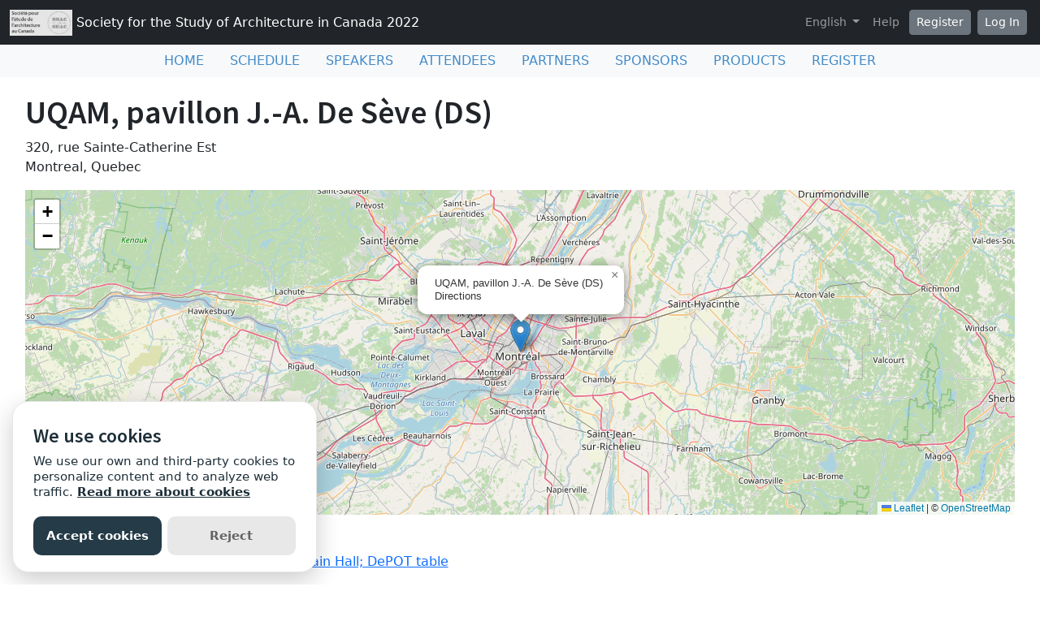

--- FILE ---
content_type: text/html; charset=utf-8
request_url: https://sites.grenadine.uqam.ca/sites/patrimoine/en/society-for-the-study-of-architecture-2022/venues/11/rooms/294
body_size: 9320
content:
<!DOCTYPE html>
<html lang="en">
  <head>
    <meta charset="utf-8">
<meta name="viewport" content="width=device-width, initial-scale=1.0">
<link rel="shortcut icon" type="image/ico" href="/sites/favicon.ico" />

<meta name="description" content="">
  <meta property="og:image" content="https://cust-images.grenadine.co/imgproxy/fit/375/375/sm/1/aHR0cHM6Ly9zMy5hbWF6b25hd3MuY29tL3B1YmxpYy5ncmVuYWRpbmUuY28vZ2xvYmFsLzQ0My83Mi81MTBmMTljNDQxNjVhZTAzM2JmOGE2ZDBmMWE2OGUzYy5wbmc=.png"/>
<meta name="grenadine-event-type" content="sites"/>
<meta name="csrf-param" content="authenticity_token" />
<meta name="csrf-token" content="jwS_Vx7U2a6_DCyFI5dQwTUWhjux38YHYJxvQ2ODuUqaH8Vji6C9i9d6yOrR4OhtIL7sH11w6tOFHOdUFaI9NQ" />

    <link rel="stylesheet" href="https://unpkg.com/leaflet@1.9.3/dist/leaflet.css"
    integrity="sha256-kLaT2GOSpHechhsozzB+flnD+zUyjE2LlfWPgU04xyI="
    crossorigin=""/>

<link rel="canonical" href="https://sites.grenadine.uqam.ca/sites/patrimoine/en/society-for-the-study-of-architecture-2022/venues/11/rooms/294">
<link rel="image_src" href="https://cust-images.grenadine.co/imgproxy/fit/375/375/sm/1/aHR0cHM6Ly9zMy5hbWF6b25hd3MuY29tL3B1YmxpYy5ncmVuYWRpbmUuY28vZ2xvYmFsLzQ0My83Mi81MTBmMTljNDQxNjVhZTAzM2JmOGE2ZDBmMWE2OGUzYy5wbmc=.png"/>

<!-- javascript files -->
  <script src="https://cdnjs.cloudflare.com/ajax/libs/jquery/1.11.0/jquery.js"></script>
  <script src="https://cdnjs.cloudflare.com/ajax/libs/jqueryui/1.11.0/jquery-ui.min.js"></script>
<script src="https://cdnjs.cloudflare.com/ajax/libs/select2/3.5.4/select2.min.js"></script>
<script src="https://cdnjs.cloudflare.com/ajax/libs/popper.js/2.11.5/umd/popper.min.js"></script>
<script src="https://cdnjs.cloudflare.com/ajax/libs/bootstrap/5.2.0/js/bootstrap.bundle.min.js"></script>
<script src="https://cdnjs.cloudflare.com/ajax/libs/moment.js/2.29.1/moment-with-locales.min.js"></script>
<script src="https://cdnjs.cloudflare.com/ajax/libs/moment-timezone/0.5.32/moment-timezone-with-data-10-year-range.js"></script>
<script src="https://cdn.jsdelivr.net/npm/underscore@1.13.4/underscore-umd-min.js"></script>
<script src="https://cdnjs.cloudflare.com/ajax/libs/video.js/7.9.5/video.min.js"></script>
<script src="https://cdnjs.cloudflare.com/ajax/libs/videojs-contrib-hls/5.15.0/videojs-contrib-hls.min.js"></script>
<script src="https://cdnjs.cloudflare.com/ajax/libs/videojs-youtube/2.6.1/Youtube.min.js"></script>
<script src="https://cdn.jsdelivr.net/npm/js-cookie@2/src/js.cookie.min.js"></script>
<script src="https://cdnjs.cloudflare.com/ajax/libs/mark.js/8.11.1/jquery.mark.min.js"></script>
<script src="https://cdnjs.cloudflare.com/ajax/libs/sticky-kit/1.1.3/sticky-kit.min.js"></script>
<script src="https://cdnjs.cloudflare.com/ajax/libs/jquery.countdown/2.2.0/jquery.countdown.min.js"></script>
<script src="https://cdnjs.cloudflare.com/ajax/libs/corejs-typeahead/1.3.1/typeahead.bundle.min.js"></script>
<script src="https://static.grenadine.co/fontawesome5/js/all.min.js" data-cfasync="false"></script>
<script src="https://cdnjs.cloudflare.com/ajax/libs/backbone.js/1.4.1/backbone-min.js"></script>
<script src="https://cdnjs.cloudflare.com/ajax/libs/backbone.marionette/1.7.4/backbone.marionette.min.js"></script>
<script src="https://cdnjs.cloudflare.com/ajax/libs/backbone-forms/0.14.1/backbone-forms.min.js"></script>
<script src="https://cdnjs.cloudflare.com/ajax/libs/backbone-forms/0.14.1/editors/list.min.js"></script>

<script src="https://prodstatic.grenadine.co/sites/assets/application-be92048352c03e3a348ce25e0e1db7fd5cfca72e5f57d12b15d4b8eba013e6c3.js"></script>

  <script type='text/javascript'>
    //<![CDATA[
    window._auth_token_name = "#{request_forgery_protection_token}";
    window._auth_token = "#{form_authenticity_token}";
    //]]>
  </script>

<script type='text/javascript'>
  jQuery(document).ready(function() {
    moment.locale("en");
  });
</script>


<script src="https://static.grenadine.co/js/v1310uppy-20230511.min.js"></script>
<link href="https://static.grenadine.co/css/v1310uppy-20230511.min.css" rel="stylesheet"> 
      <script src="//maps.google.com/maps/api/js?v=3.25&sensor=false&libraries=geometry&key=AIzaSyATH7Iogt7kEs26Kt9cB_y4VfZ50sEIwz8"></script>
  <script src="https://unpkg.com/leaflet@1.9.3/dist/leaflet.js"
      integrity="sha256-WBkoXOwTeyKclOHuWtc+i2uENFpDZ9YPdf5Hf+D7ewM="
      crossorigin=""></script>


<!-- stylesheets and other CSS -->
<link href="https://cdnjs.cloudflare.com/ajax/libs/select2/3.5.4/select2.min.css" rel="stylesheet"></link>
<link href="https://cdnjs.cloudflare.com/ajax/libs/select2-bootstrap-css/1.4.6/select2-bootstrap.min.css" rel="stylesheet"></link>
<link href="https://cdnjs.cloudflare.com/ajax/libs/bootstrap/5.2.0/css/bootstrap.min.css" rel="stylesheet"></link>
<link href="https://cdnjs.cloudflare.com/ajax/libs/video.js/7.9.5/video-js.min.css" rel="stylesheet"></link>
<link href='https://fonts.googleapis.com/css?family=Source+Sans+Pro:400,600,900' rel='stylesheet' type='text/css'>
<link rel="stylesheet" href="https://prodstatic.grenadine.co/sites/assets/application-7abb68f66fa3055b80ef00cc7fa9dd4e01abf579ac345711ee721cc173c956ba.css" media="all" />


  <style id="badgebook-css" type="text/css">
    #badgebook-nav-item, #badge-nav-item, #person-badgebook, #person-badge {
      display: none;
    }
  </style>
  <style id="participation-points-css" type="text/css">
    .participation-points-badge {
      display: none;
    }
  </style>

<title>UQAM, pavillon J.-A. De Sève (DS) | Venues | Society for the Study of Architecture in Canada 2022</title>

        <script src="https://cdn.jsdelivr.net/gh/manucaralmo/GlowCookies@3.1.7/src/glowCookies.min.js"></script>
  <script>
    glowCookies.start('en', { 
      style: 1,
      analytics: 'G-6TKJ9WVS3W',
      policyLink: 'https://grenadine.co/cookie-policy/',
      hideAfterClick: true
    });
  </script>

    
    
    <script src="https://prodstatic.grenadine.co/sites/vite/assets/application-DBfCPIOZ.js" crossorigin="anonymous" type="module"></script>
    <!--
      If using a TypeScript entrypoint file:
        vite_typescript_tag 'application'

      If using a .jsx or .tsx entrypoint, add the extension:
        vite_javascript_tag 'application.jsx'

      Visit the guide for more information: https://vite-ruby.netlify.app/guide/rails
    -->

  </head>
  <body lang="en" data-spy="scroll" data-target=".sidebar-nav" class="body_patrimoine-society-for-the-study-of-architecture-2022 uqam-ca">
    <a href="#main-screen-container" class="skip-to-main-content fw-bold text-decoration-none">Skip to main page content</a>
      <nav class="navbar navbar-expand-lg navbar-dark bg-dark sticky-lg-top" id="general-nav" style="z-index: 1002;">
  <div class="container-fluid flex-column flex-lg-row align-items-start align-items-lg-center">
    <a class="navbar-brand fs-6 text-truncate mw-100" href="/sites/patrimoine/en/society-for-the-study-of-architecture-2022/" id="event-logo-href">
        <img src="https://cust-images.grenadine.co/imgproxy/fit/256/256/sm/1/aHR0cHM6Ly9zMy5hbWF6b25hd3MuY29tL3B1YmxpYy5ncmVuYWRpbmUuY28vZ2xvYmFsLzQ0My83Mi81MTBmMTljNDQxNjVhZTAzM2JmOGE2ZDBmMWE2OGUzYy5wbmc=.png" alt="event logo" />
      Society for the Study of Architecture in Canada 2022
    </a>
    <div id='organizer-edit-button-wrapper'></div>
    <button class="navbar-toggler my-1" type="button" data-bs-toggle="collapse" data-bs-target="#general-nav-collapse-toggler" aria-controls="general-nav-collapse-toggler" aria-expanded="false" aria-label="Toggle navigation">
      <span class="navbar-toggler-icon"></span>
    </button>
    <div class="collapse navbar-collapse justify-content-lg-end" id="general-nav-collapse-toggler">
      <ul class="navbar-nav nonpublic-menu-items-area nav nav-pills d-flex flex-column flex-lg-row flex-lg-wrap align-items-start">
      </ul>
      <div class="navbar-nav align-items-lg-center">
          <li class="nav-item" id="cart-status-container"
    data-render="false"
    data-cross-domain="false">
</li>

          <div class="btn-group">
            <a class="nav-link dropdown-toggle" href="#" id="dropdown-lang-selector" role="button" data-bs-toggle="dropdown" aria-expanded="false">
              English
            </a>
            <ul class="dropdown-menu" aria-labelledby="dropdown-lang-selector">
                <li class='dropdown-language-en'>
                  <a class='dropdown-item' href="/sites/patrimoine/en/society-for-the-study-of-architecture-2022/venues/11/rooms/294">
                    English
                  </a>
                </li>
                <li class='dropdown-language-fr'>
                  <a class='dropdown-item' href="/sites/patrimoine/fr/society-for-the-study-of-architecture-2022/venues/11/rooms/294">
                    French
                  </a>
                </li>
            </ul>
          </div>
          <a class="nav-link me-1" href="/sites/patrimoine/en/society-for-the-study-of-architecture-2022/help" target="_help">Help</a>
          <div id='register-place'></div>
        <div id='login-place'></div>
      </div>
    </div>
  </div>
</nav>

      <div id="sites-user-menu">
  <nav class="navbar navbar-expand-lg navbar-default bg-light" id="grenadine-sites-menu" style="z-index: 1000;">
    <div class="container-fluid">
      <button class="navbar-toggler my-2" type="button" data-bs-toggle="collapse" data-bs-target="#collapse-submenu" aria-controls="conference-nav-collapse" aria-expanded="false" aria-label="Toggle navigation">
        <span class="navbar-toggler-icon"></span>
      </button>
      <div class="collapse navbar-collapse justify-content-center align-content-center" id="collapse-submenu">
        <ul class="nav nav-pills d-flex flex-column flex-lg-row flex-wrap justify-content-center" id="sites-sub-menu">
                <li class=" PUB">
                  <a class="nav-link" href="https://sites.grenadine.uqam.ca/sites/patrimoine/en/society-for-the-study-of-architecture-2022/home" >
                    <span class="100-menu-home">Home</span>
                  </a>
                </li>
                <li class=" PUB">
                  <a class="nav-link" href="https://sites.grenadine.uqam.ca/sites/patrimoine/en/society-for-the-study-of-architecture-2022/schedule" >
                    <span class="100-menu-schedule">Schedule</span>
                  </a>
                </li>
                <li class=" PUB">
                  <a class="nav-link" href="https://sites.grenadine.uqam.ca/sites/patrimoine/en/society-for-the-study-of-architecture-2022/participants" >
                    <span class="100-menu-speakers">Speakers</span>
                  </a>
                </li>
                <li class=" PUB">
                  <a class="nav-link" href="https://sites.grenadine.uqam.ca/sites/patrimoine/en/society-for-the-study-of-architecture-2022/attendees" >
                    <span class="100-menu-attendees">Attendees</span>
                  </a>
                </li>
                <li class=" PUB">
                  <a class="nav-link" href="https://sites.grenadine.uqam.ca/sites/patrimoine/en/society-for-the-study-of-architecture-2022/partners" >
                    <span class="100-menu-partners">Partners</span>
                  </a>
                </li>
                <li class=" PUB">
                  <a class="nav-link" href="https://sites.grenadine.uqam.ca/sites/patrimoine/en/society-for-the-study-of-architecture-2022/sponsors" >
                    <span class="100-menu-sponsors">Sponsors</span>
                  </a>
                </li>
                <li class=" PUB">
                  <a class="nav-link" href="https://sites.grenadine.uqam.ca/sites/patrimoine/en/society-for-the-study-of-architecture-2022/products" >
                    <span class="product-menu-button">Products</span>
                  </a>
                </li>
                <li class=" PUB">
                  <a class="nav-link" href="https://sites.grenadine.uqam.ca/sites/patrimoine/en/society-for-the-study-of-architecture-2022/register" >
                    <span class="register-menu-button">Register</span>
                  </a>
                </li>
        </ul>
      </div>
    </div>
  </nav>
</div>

      <div class="voffset20"></div>
    <div id="main-screen-container" class="container-fluid ">
      <div id="error-messages-container" data-spy="affix" data-offset-top="120">
        <div class="row">
          <div class="col-md-12">
              <!--  esi-code-was-here -->
              
          </div>
        </div>
      </div>

        
  <div class="row">
  	<div class="col-md-12">
  		<h1>UQAM, pavillon J.-A. De Sève (DS)</h1>
  	</div>
  </div>
    
    <div class="row">
  		<div class="col-md-12">
  			<p>
  				320, rue Sainte-Catherine Est<br />
  				
  				
  				Montreal, Quebec
  			</p>
  		</div>
  	</div>
      



  <div class="row">
    <div class="col-md-12">
        <div id="map" class='rectangular-map' style='width: 100%; height: 400px;'></div>
    </div>
  </div>

  <script>
    $(document).ready(function(){
      var venue_locations = [{"lat":"45.512872","lng":"-73.5610679","infowindow":"UQAM, pavillon J.-A. De Sève (DS)<br/><a onClick=\"window.location.assign('http://maps.google.com/maps/dir//45.512872,-73.5610679/@45.512872,-73.5610679,17z');\">Directions</a>"}]

      let map = L.map('map').setView(venue_locations.length > 0 ? [venue_locations[0]['lat'], venue_locations[0]['lng']] : [49.2753903, -123.1127661], 3);
      let markers = [];

      map.setZoom(9);
      _.each(venue_locations, function(vl) {
        markers.push(L.marker([vl['lat'], vl['lng']]).addTo(map))
      });

      _.each(markers, function(m, i) {
        m.bindPopup(`${venue_locations[i]['infowindow']}`).openPopup();
      });

      L.tileLayer('https://tile.openstreetmap.org/{z}/{x}/{y}.png', {
        maxZoom: 19,
        attribution: '&copy; <a href="http://www.openstreetmap.org/copyright">OpenStreetMap</a>'
      }).addTo(map);
    });
  </script>

      <div id="map" class="w-100" style="min-height: 10%;"></div>
    <div class="row">
      <div class="col-md-12">
        <h2>Locations (73)</h2>
      </div>
    </div>
    <div class="row">
        <div class="col-md-3 boffset15">
          <a href="/sites/patrimoine/en/society-for-the-study-of-architecture-2022/venues/11/rooms/307"></a>
        </div>
        <div class="col-md-3 boffset15">
          <a href="/sites/patrimoine/en/society-for-the-study-of-architecture-2022/venues/11/rooms/720/DS+Main+Hall%3B+DePOT+table">DS Main Hall; DePOT table</a>
        </div>
        <div class="col-md-3 boffset15">
          <a href="/sites/patrimoine/en/society-for-the-study-of-architecture-2022/venues/11/rooms/327"></a>
        </div>
        <div class="col-md-3 boffset15">
          <a href="/sites/patrimoine/en/society-for-the-study-of-architecture-2022/venues/11/rooms/635"></a>
        </div>
        <div class="col-md-3 boffset15">
          <a href="/sites/patrimoine/en/society-for-the-study-of-architecture-2022/venues/11/rooms/386"></a>
        </div>
        <div class="col-md-3 boffset15">
          <a href="/sites/patrimoine/en/society-for-the-study-of-architecture-2022/venues/11/rooms/371"></a>
        </div>
        <div class="col-md-3 boffset15">
          <a href="/sites/patrimoine/en/society-for-the-study-of-architecture-2022/venues/11/rooms/467"></a>
        </div>
        <div class="col-md-3 boffset15">
          <a href="/sites/patrimoine/en/society-for-the-study-of-architecture-2022/venues/11/rooms/395"></a>
        </div>
        <div class="col-md-3 boffset15">
          <a href="/sites/patrimoine/en/society-for-the-study-of-architecture-2022/venues/11/rooms/359"></a>
        </div>
        <div class="col-md-3 boffset15">
          <a href="/sites/patrimoine/en/society-for-the-study-of-architecture-2022/venues/11/rooms/732/DS-1420">DS-1420</a>
        </div>
        <div class="col-md-3 boffset15">
          <a href="/sites/patrimoine/en/society-for-the-study-of-architecture-2022/venues/11/rooms/455"></a>
        </div>
        <div class="col-md-3 boffset15">
          <a href="/sites/patrimoine/en/society-for-the-study-of-architecture-2022/venues/11/rooms/549"></a>
        </div>
        <div class="col-md-3 boffset15">
          <a href="/sites/patrimoine/en/society-for-the-study-of-architecture-2022/venues/11/rooms/551"></a>
        </div>
        <div class="col-md-3 boffset15">
          <a href="/sites/patrimoine/en/society-for-the-study-of-architecture-2022/venues/11/rooms/599"></a>
        </div>
        <div class="col-md-3 boffset15">
          <a href="/sites/patrimoine/en/society-for-the-study-of-architecture-2022/venues/11/rooms/623"></a>
        </div>
        <div class="col-md-3 boffset15">
          <a href="/sites/patrimoine/en/society-for-the-study-of-architecture-2022/venues/11/rooms/735/DS-1580">DS-1580</a>
        </div>
        <div class="col-md-3 boffset15">
          <a href="/sites/patrimoine/en/society-for-the-study-of-architecture-2022/venues/11/rooms/264"></a>
        </div>
        <div class="col-md-3 boffset15">
          <a href="/sites/patrimoine/en/society-for-the-study-of-architecture-2022/venues/11/rooms/294"></a>
        </div>
        <div class="col-md-3 boffset15">
          <a href="/sites/patrimoine/en/society-for-the-study-of-architecture-2022/venues/11/rooms/611"></a>
        </div>
        <div class="col-md-3 boffset15">
          <a href="/sites/patrimoine/en/society-for-the-study-of-architecture-2022/venues/11/rooms/305"></a>
        </div>
        <div class="col-md-3 boffset15">
          <a href="/sites/patrimoine/en/society-for-the-study-of-architecture-2022/venues/11/rooms/318"></a>
        </div>
        <div class="col-md-3 boffset15">
          <a href="/sites/patrimoine/en/society-for-the-study-of-architecture-2022/venues/11/rooms/736/DS-3375">DS-3375</a>
        </div>
        <div class="col-md-3 boffset15">
          <a href="/sites/patrimoine/en/society-for-the-study-of-architecture-2022/venues/11/rooms/329"></a>
        </div>
        <div class="col-md-3 boffset15">
          <a href="/sites/patrimoine/en/society-for-the-study-of-architecture-2022/venues/11/rooms/739/DS-4375">DS-4375</a>
        </div>
        <div class="col-md-3 boffset15">
          <a href="/sites/patrimoine/en/society-for-the-study-of-architecture-2022/venues/11/rooms/453"></a>
        </div>
        <div class="col-md-3 boffset15">
          <a href="/sites/patrimoine/en/society-for-the-study-of-architecture-2022/venues/11/rooms/429"></a>
        </div>
        <div class="col-md-3 boffset15">
          <a href="/sites/patrimoine/en/society-for-the-study-of-architecture-2022/venues/11/rooms/434"></a>
        </div>
        <div class="col-md-3 boffset15">
          <a href="/sites/patrimoine/en/society-for-the-study-of-architecture-2022/venues/11/rooms/274"></a>
        </div>
        <div class="col-md-3 boffset15">
          <a href="/sites/patrimoine/en/society-for-the-study-of-architecture-2022/venues/11/rooms/417"></a>
        </div>
        <div class="col-md-3 boffset15">
          <a href="/sites/patrimoine/en/society-for-the-study-of-architecture-2022/venues/11/rooms/446"></a>
        </div>
        <div class="col-md-3 boffset15">
          <a href="/sites/patrimoine/en/society-for-the-study-of-architecture-2022/venues/11/rooms/381"></a>
        </div>
        <div class="col-md-3 boffset15">
          <a href="/sites/patrimoine/en/society-for-the-study-of-architecture-2022/venues/11/rooms/120/DS+Registration+table+%28meeting+point%29">DS Registration table (meeting point)</a> (2 Items)
        </div>
        <div class="col-md-3 boffset15">
          <a href="/sites/patrimoine/en/society-for-the-study-of-architecture-2022/venues/11/rooms/11/DS-M320">DS-M320</a>
        </div>
        <div class="col-md-3 boffset15">
          <a href="/sites/patrimoine/en/society-for-the-study-of-architecture-2022/venues/11/rooms/169/DS-2505">DS-2505</a>
        </div>
        <div class="col-md-3 boffset15">
          <a href="/sites/patrimoine/en/society-for-the-study-of-architecture-2022/venues/11/rooms/660"></a>
        </div>
        <div class="col-md-3 boffset15">
          <a href="/sites/patrimoine/en/society-for-the-study-of-architecture-2022/venues/11/rooms/126/DS-R520">DS-R520</a> (19 Items)
        </div>
        <div class="col-md-3 boffset15">
          <a href="/sites/patrimoine/en/society-for-the-study-of-architecture-2022/venues/11/rooms/124/DS-2518">DS-2518</a>
        </div>
        <div class="col-md-3 boffset15">
          <a href="/sites/patrimoine/en/society-for-the-study-of-architecture-2022/venues/11/rooms/114/DS-1570">DS-1570</a>
        </div>
        <div class="col-md-3 boffset15">
          <a href="/sites/patrimoine/en/society-for-the-study-of-architecture-2022/venues/11/rooms/113/DS-1520">DS-1520</a>
        </div>
        <div class="col-md-3 boffset15">
          <a href="/sites/patrimoine/en/society-for-the-study-of-architecture-2022/venues/11/rooms/112/DS-1545">DS-1545</a>
        </div>
        <div class="col-md-3 boffset15">
          <a href="/sites/patrimoine/en/society-for-the-study-of-architecture-2022/venues/11/rooms/111/DS-1540">DS-1540</a>
        </div>
        <div class="col-md-3 boffset15">
          <a href="/sites/patrimoine/en/society-for-the-study-of-architecture-2022/venues/11/rooms/110/DS-1525">DS-1525</a>
        </div>
        <div class="col-md-3 boffset15">
          <a href="/sites/patrimoine/en/society-for-the-study-of-architecture-2022/venues/11/rooms/28/DS-R520">DS-R520</a>
        </div>
        <div class="col-md-3 boffset15">
          <a href="/sites/patrimoine/en/society-for-the-study-of-architecture-2022/venues/11/rooms/27/DS-R525">DS-R525</a> (9 Items)
        </div>
        <div class="col-md-3 boffset15">
          <a href="/sites/patrimoine/en/society-for-the-study-of-architecture-2022/venues/11/rooms/25/DS-8310">DS-8310</a>
        </div>
        <div class="col-md-3 boffset15">
          <a href="/sites/patrimoine/en/society-for-the-study-of-architecture-2022/venues/11/rooms/24/DS-M340">DS-M340</a>
        </div>
        <div class="col-md-3 boffset15">
          <a href="/sites/patrimoine/en/society-for-the-study-of-architecture-2022/venues/11/rooms/23/DS-2508">DS-2508</a>
        </div>
        <div class="col-md-3 boffset15">
          <a href="/sites/patrimoine/en/society-for-the-study-of-architecture-2022/venues/11/rooms/21/DS-2520">DS-2520</a>
        </div>
        <div class="col-md-3 boffset15">
          <a href="/sites/patrimoine/en/society-for-the-study-of-architecture-2022/venues/11/rooms/20/DS-2585">DS-2585</a>
        </div>
        <div class="col-md-3 boffset15">
          <a href="/sites/patrimoine/en/society-for-the-study-of-architecture-2022/venues/11/rooms/19/DS-R340">DS-R340 </a>
        </div>
        <div class="col-md-3 boffset15">
          <a href="/sites/patrimoine/en/society-for-the-study-of-architecture-2022/venues/11/rooms/18/DS-M560">DS-M560</a>
        </div>
        <div class="col-md-3 boffset15">
          <a href="/sites/patrimoine/en/society-for-the-study-of-architecture-2022/venues/11/rooms/17/DS-M540">DS-M540</a>
        </div>
        <div class="col-md-3 boffset15">
          <a href="/sites/patrimoine/en/society-for-the-study-of-architecture-2022/venues/11/rooms/16/DS-M460">DS-M460</a>
        </div>
        <div class="col-md-3 boffset15">
          <a href="/sites/patrimoine/en/society-for-the-study-of-architecture-2022/venues/11/rooms/15/DS-M260+-+SALLE+ANNUL%C3%89E">DS-M260 - SALLE ANNULÉE</a>
        </div>
        <div class="col-md-3 boffset15">
          <a href="/sites/patrimoine/en/society-for-the-study-of-architecture-2022/venues/11/rooms/14/DS-M280">DS-M280</a>
        </div>
        <div class="col-md-3 boffset15">
          <a href="/sites/patrimoine/en/society-for-the-study-of-architecture-2022/venues/11/rooms/13/DS-1950">DS-1950</a>
        </div>
        <div class="col-md-3 boffset15">
          <a href="/sites/patrimoine/en/society-for-the-study-of-architecture-2022/venues/11/rooms/12/DS-M240+-+SALLE+ANNUL%C3%89E">DS-M240 - SALLE ANNULÉE</a>
        </div>
        <div class="col-md-3 boffset15">
          <a href="/sites/patrimoine/en/society-for-the-study-of-architecture-2022/venues/11/rooms/10/DS-R510">DS-R510</a> (1 Session)
        </div>
        <div class="col-md-3 boffset15">
          <a href="/sites/patrimoine/en/society-for-the-study-of-architecture-2022/venues/11/rooms/37/DS+Main+hall">DS Main hall</a>
        </div>
        <div class="col-md-3 boffset15">
          <a href="/sites/patrimoine/en/society-for-the-study-of-architecture-2022/venues/11/rooms/35/DS+g%C3%A9n%C3%A9rique">DS générique</a>
        </div>
        <div class="col-md-3 boffset15">
          <a href="/sites/patrimoine/en/society-for-the-study-of-architecture-2022/venues/11/rooms/36/DS-R515">DS-R515</a> (18 Items)
        </div>
        <div class="col-md-3 boffset15">
          <a href="/sites/patrimoine/en/society-for-the-study-of-architecture-2022/venues/11/rooms/38/DS+Ground+Floor+Hall">DS Ground Floor Hall</a> (1 Session)
        </div>
        <div class="col-md-3 boffset15">
          <a href="/sites/patrimoine/en/society-for-the-study-of-architecture-2022/venues/11/rooms/723/DS-M425">DS-M425</a>
        </div>
        <div class="col-md-3 boffset15">
          <a href="/sites/patrimoine/en/society-for-the-study-of-architecture-2022/venues/11/rooms/666"></a>
        </div>
        <div class="col-md-3 boffset15">
          <a href="/sites/patrimoine/en/society-for-the-study-of-architecture-2022/venues/11/rooms/726/DS-M440">DS-M440</a>
        </div>
        <div class="col-md-3 boffset15">
          <a href="/sites/patrimoine/en/society-for-the-study-of-architecture-2022/venues/11/rooms/672"></a>
        </div>
        <div class="col-md-3 boffset15">
          <a href="/sites/patrimoine/en/society-for-the-study-of-architecture-2022/venues/11/rooms/727/DS-M445">DS-M445</a>
        </div>
        <div class="col-md-3 boffset15">
          <a href="/sites/patrimoine/en/society-for-the-study-of-architecture-2022/venues/11/rooms/678"></a>
        </div>
        <div class="col-md-3 boffset15">
          <a href="/sites/patrimoine/en/society-for-the-study-of-architecture-2022/venues/11/rooms/730/DS-M465">DS-M465</a>
        </div>
        <div class="col-md-3 boffset15">
          <a href="/sites/patrimoine/en/society-for-the-study-of-architecture-2022/venues/11/rooms/684"></a>
        </div>
        <div class="col-md-3 boffset15">
          <a href="/sites/patrimoine/en/society-for-the-study-of-architecture-2022/venues/11/rooms/745/DS-R910+%28access+from+the+metro+floor%29">DS-R910 (access from the metro floor)</a>
        </div>
        <div class="col-md-3 boffset15">
          <a href="/sites/patrimoine/en/society-for-the-study-of-architecture-2022/venues/11/rooms/690"></a>
        </div>
        <div class="col-md-3 boffset15">
          <a href="/sites/patrimoine/en/society-for-the-study-of-architecture-2022/venues/11/rooms/748/DS-R920">DS-R920</a>
        </div>
    </div>

    </div>
    <div class="mb-5"></div>
        <footer id="grenadine-footer">
  <div class="container" id="grenadine-footer-inside">
    <div class="voffset15" id="custom-footer-area"></div>
    
    <div class="voffset30"></div>
    <div class="row">
      <div id="grenadine-footer-left-portion" class="col-md-4">
        <div>
          <p class="fs-6"><a href="https://grenadine.co" target="_blank">Event management software</a> provided by Grenadine.</p>
          <p class="voffset30 fs-6">
            <a href="https://grenadine.co" target="_blank"><img src="https://static.grenadine.co/images/Grenadine-Event-Manager-Logo-White-On-Transparent-EN-430x100.png" style="height: 40px; opacity: 0.7;"></a>
          </p>
          <div class="voffset15"></div>
            <a class="fs-6" href="https://grenadine.co/privacy-policy/" target="_blank">Grenadine Privacy Policy</a>
            <div class="voffset10"></div>
        </div>
      </div>
      <div id="grenadine-footer-middle-portion" class="col-md-4">
        <p class="footer-section-title fs-6">Contact Us</p>
        <ul class="footer-menu">
              <li>
                <a class="colored-link fs-6" href="mailto:drouin.martin@uqam.ca">
                  <i class="fa fa-envelope"></i>  drouin.martin@uqam.ca
                </a>
              </li>
          <li>
            <a class="colored-link fs-6" href="/sites/patrimoine/en/society-for-the-study-of-architecture-2022/help" target="help">Help page</a>
          </li>
        </ul>
      </div>
      <div id="grenadine-footer-right-portion" class="col-md-4">
          <div class="mobile-codes-container">
            <p class="footer-section-title fs-6">Mobile Apps</p>
            <p class="fs-6">You can view the program for Society for the Study of Architecture in Canada 2022 by downloading the "Grenadine Event Guide" on   iTunes or Google Play. If the app asks you to enter an app code, enter the code   below:</p>
            <p class="event-code-li fs-6">SSAC2022</p>
          </div>

          <div class="pull-right">
            <a class="fs-6" href="https://play.google.com/store/apps/details?id=com.grenadine.confee" target="_blank"><img style="height: 28px;" src="https://static.grenadine.co/images/en-play-badge-border-86x28.png" alt="" /></a>
            &nbsp;
            <a class="fs-6" href="https://itunes.apple.com/ca/app/grenadine-event-guide/id886788146" target="_blank"><img style="height: 25px;" src="https://static.grenadine.co/images/apple_badge_en.png" alt="" /></a>
          </div>
      </div>
    </div>
    <div class="row">
      <div class="col-md-12">
          <p class="voffset40 fs-6" style="color: #666; ">
            sites-host-mtl03-3003-v4.8.401-2026-01-27-9b4a95e3
<br>
            As of 30/January/2026 11:49<br>
              Cached until Fri, 30 Jan 2026 11:50:49 GMT<br>
            <a id="uncache-link-footer-area">Refresh</a>
          </p>
      </div>
    </div>
  </div>
</footer>

    <script type="text/template" id="panel-control-template">
  <div class="btn-group">
    <button type="button" class="model-edit-button btn btn-sm btn-default">
      <i class="fa fa-pencil"></i>
      Edit
    </button>
    <button type="button" class="model-delete-btn btn btn-sm btn-default">
      <i class="fas fa-trash"></i>
      Delete
    </button>
    <button type="button" class="btn btn-sm btn-default model-sync-btn"
      title="Refresh" data-toggle="tooltip"
      data-container="body" data-placement="top">
      <i class="fa fa-sync" aria-hidden="true"></i>
    </button>
  </div>
</script>

<script type="text/template" id="table-control-template">
  <button class='add-model-button toolbar-button'><i class="far fa-plus-circle"></i> Add</button>
  <button class='edit-model-button toolbar-button'><i class="far fa-edit"></i> Edit</button>
  <button class='delete-model-button toolbar-button'><i class="far fa-trash"></i> Delete</button>
  {{ if ((typeof(display) !== 'undefined') && display) { }}
    <button class='extra-action-model-button toolbar-button'>{{= label }}</button>
  {{ }; }}
</script>

<script type="text/template" id="bs-table-control-template">
  <button class='add-model-button toolbar-button'><i class="far fa-plus-circle"></i> Add</button>
  <button class='edit-model-button toolbar-button'><i class="far fa-edit"></i> Edit</button>
  <button class='delete-model-button toolbar-button'><i class="far fa-trash"></i> Delete</button>
</script>

<script type="text/template" id="add-table-control-template">
  <a href='#' class='add-model-button toolbar-button' style="margin-right: 0px;">
    <button>
      <i class="far fa-plus-circle" aria-hidden="true"></i> Add
    </button>
  </a>
</script>

<script type="text/template" id="modal-info-template">
  <div class="modal-dialog modal-lg">
    <div class="modal-content">
      <form>
        <div class="modal-header">
          <button type="button" class="close close-modal" data-dismiss="modal" aria-hidden="true">
            ×
          </button>
          <h4 id="myModalLabel" class="modal-title">{{= title }}</h4>
        </div>
        <div class="modal-hint-section" id="modal-hint"></div>
        <div class="modal-body" id="modal-body"></div>
        <div class="modal-footer">
          <button class="btn btn-primary close-modal confirm-btn" data-dismiss="modal">
            OK
          </button>
        </div>
      </form>
    </div>
  </div>
</script>

<script type="text/template" id="bs5-modal-info-template">
  <div class="modal-dialog modal-lg">
    <div class="modal-content">
      <form>
        <div class="modal-header">
          <h4 id="myModalLabel" class="modal-title">{{= title }}</h4>
          <button type="button" class="close close-modal" data-bs-dismiss="modal" aria-hidden="true">
            ×
          </button>
        </div>
        <div class="modal-hint-section" id="modal-hint"></div>
        <div class="modal-body" id="modal-body"></div>
        <div class="modal-footer">
          <button class="btn btn-primary close-modal confirm-btn" data-dismiss="modal">
            OK
          </button>
        </div>
      </form>
    </div>
  </div>
</script>

<script type="text/template" id="modal-confirm-template">
  <div class="modal-dialog modal-lg">
    <div class="modal-content">
      <form>
        <div class="modal-header">
          <button type="button" class="close close-modal" data-dismiss="modal" aria-hidden="true">
            ×
          </button>
          <h4 id="myModalLabel" class="modal-title">{{= title }}</h4>
        </div>
        <div class="modal-hint-section" id="modal-hint"></div>
        <div class="modal-body" id="modal-body"></div>
        <div class="modal-footer">
          <button class="btn btn-default close-modal close-btn" data-dismiss="modal" aria-hidden="true">
            Cancel
          </button>
          <button class="btn btn-primary confirm-btn">
            Confirm
          </button>
        </div>
      </form>
    </div>
  </div>
</script>

<script type="text/template" id="bs5-modal-confirm-template">
  <div class="modal-dialog modal-lg">
    <div class="modal-content">
      <form>
        <div class="modal-header">
          <h4 id="myModalLabel" class="modal-title">{{= title }}</h4>
          <button type="button" class="close close-modal" data-bs-dismiss="modal" aria-hidden="true">
            ×
          </button>
        </div>
        <div class="modal-hint-section" id="modal-hint"></div>
        <div class="modal-body" id="modal-body"></div>
        <div class="modal-footer">
          <button class="btn btn-primary confirm-btn">
            Confirm
          </button>
        </div>
      </form>
    </div>
  </div>
</script>

<script type="text/template" id="modal-panel-template">
  <div class="modal-dialog modal-extra-lg">
    <div class="modal-content">
      <form>
        <div class="modal-header">
          <button type="button" class="close close-modal" data-dismiss="modal" aria-hidden="true">
            ×
          </button>
          <h4 id="myModalLabel" class="modal-title">{{= title }}</h4>
        </div>
        <div class="modal-hint-section" id="modal-hint"></div>
        <div class="modal-body" id="modal-body" style="height: 650px">
          <iframe src="{{= url }}" width="100%" height="100%" frameBorder="0" id="modal-iframe">
            <p>Your browser does not support iframes</p>
          </iframe>
        </div>
        <div class="modal-footer">
          <button class="btn btn-default close-modal" data-dismiss="modal" aria-hidden="true">
            Close
          </button>
        </div>
      </form>
    </div>
  </div>
</script>

<script type="text/template" id="modal-plain-panel-template">
  <div class="modal-dialog modal-lg">
    <div class="modal-content">
      <form>
        <div class="modal-header">
          <button type="button" class="close close-modal" data-dismiss="modal" aria-hidden="true">
            ×
          </button>
          <h4 id="myModalLabel" class="modal-title">{{= title }}</h4>
        </div>
        <div class="modal-hint-section" id="modal-hint"></div>
        <div id="dialog-alert-area"></div>
        <div class="modal-body" id="modal-body">
          {{= content }}
        </div>
        <div class="modal-footer">
          <button class="btn btn-default close-modal" data-dismiss="modal" aria-hidden="true">
            Close
          </button>
        </div>
      </form>
    </div>
  </div>
</script>

<script type="text/template" id="modal-edit-template">
  <div class="modal-dialog modal-lg">
    <div class="modal-content">
      <form>
        <div class="modal-header">
          <button type="button" class="close close-modal" data-dismiss="modal" aria-hidden="true">
            ×
          </button>
          <h4 id="myModalLabel">{{= title }}</h4>
        </div>
        <div class="modal-hint-section" id="modal-hint"></div>
        <div class="modal-body" id="modal-body"></div>
        <div class="modal-footer">
          <button class="btn btn-default close-modal cancel-btn" data-dismiss="modal" aria-hidden="true" tabindex="-1">
            Cancel
          </button>
          <button class="btn btn-primary confirm-btn">
            Save Changes
          </button>
        </div>
      </form>
    </div>
  </div>
</script>

<script type="text/template" id="bs5-modal-edit-template">
  <div class="modal-dialog modal-lg">
    <div class="modal-content">
      <form>
        <div class="modal-header">
          <h4 id="myModalLabel">{{= title }}</h4>
          <button type="button" class="close close-modal" data-bs-dismiss="modal" aria-hidden="true">
            ×
          </button>
        </div>
        <div class="modal-hint-section" id="modal-hint"></div>
        <div class="modal-body" id="modal-body"></div>
        <div class="modal-footer">
          <button class="btn btn-default close-modal cancel-btn" data-bs-dismiss="modal" aria-hidden="true" tabindex="-1">
            Cancel
          </button>
          <button class="btn btn-primary confirm-btn">
            Save Changes
          </button>
        </div>
      </form>
    </div>
  </div>
</script>

<script type="text/template" id="item-edit-template">
  <form>
    <div class="row">
      <div class="col-xs-12">
        <div class="pull-right">
          <button class="btn btn-primary model-edit-button">
            Edit
          </button>
          <button class="btn btn-primary model-cancel-button"  tabindex="-1">
            Cancel
          </button>
          <button class="btn btn-primary model-submit-button">
            Save Changes
          </button>
        </div>
      </div>
    </div>
    <div class="voffset15"></div>
    <div class="row">
      <div class="col-xs-12">
        <div class="model-body" id="model-body"></div>
      </div>
    </div>
    <div class="row">
      <div class="col-xs-12">
        <div class="pull-right">
          <button class="btn btn-primary model-edit-button">
            Edit
          </button>
          <button class="btn btn-primary model-cancel-button"  tabindex="-1">
            Cancel
          </button>
          <button class="btn btn-primary model-submit-button">
            Save Changes
          </button>
        </div>
      </div>
    </div>
    <div class="voffset15"></div>
  </form>
</script>

<script type="text/template" id="item-simple-edit-template">
  <form>
    <div class="row">
      <div class="col-xs-12">
        <div class="model-body" id="model-body"></div>
      </div>
    </div>
    <div class="row">
      <div class="col-xs-12">
        <div>
          <button class="btn btn-primary model-edit-button">
            Edit
          </button>
          <button class="btn btn-primary model-cancel-button"  tabindex="-1">
            Cancel
          </button>
          <button class="btn btn-primary model-submit-button">
            Save Changes
          </button>
        </div>
      </div>
    </div>
    <div class="voffset15">
  </form>
</script>

<script type="text/template" id="modal-leave-template">
  <div class="modal-dialog modal-lg">
    <div class="modal-content">
      <form>
        <div class="modal-header">
          <button type="button" class="close" data-dismiss="modal" aria-hidden="true">
            ×
          </button>
          <h4 id="myModalLabel" class="modal-title">{{= title }}</h4>
        </div>
        <div class="modal-hint-section" id="modal-hint"></div>
        <div class="modal-body" id="modal-body">{{= confirm_message ? confirm_message : "The session was not saved. Confirm that you want to abandon the changes." }}</div>
        <div class="modal-footer">
          <button class="btn btn-default" data-dismiss="modal" aria-hidden="true">
            Remain On Item
          </button>
          <button class="btn btn-primary abandon">
            Abandon Changes
          </button>
        </div>
      </form>
    </div>
  </div>
</script>

<script type="text/template" id="report-template">
  <div class="report-title"><h4>{{= caption }}</h4></div>
  <div class="report-body" id="report-body"></div>
  <div id="report-buttons">
    <button class="btn btn-primary report-submit-button">
      Run Report
    </button>
    <button class="btn btn-primary report-csv-button">
      Save as CSV
    </button>
  </div>
</script>

<script type="text/template" id="logistics-template">
  <div class="report-title"><h4>{{= caption }}</h4></div>
  <div class="report-body" id="report-body"></div>
  <div id="report-buttons">
    <button class="btn btn-primary report-xlsx-button">
      Save to Excel (.xlsx)
    </button>
  </div>
</script>

<script type="text/template" id="export-template">
  <div class="row">
    <div class="col-xs-12">
      <div class="report-title pull-right"><h2>{{= caption }}</h2></div>
    </div>
  </div>
  <div class="row">
    <div class="col-xs-12">
      <div class="report-body" id="report-body"></div>
    </div>
  </div>
  <div class="row">
    <div class="col-xs-12">
      <div class="pull-right">
        <button class="btn btn-primary report-xlsx-button">
          Save to Excel (.xlsx)
        </button>
      </div>
    </div>
  </div>
</script>

<script type="text/template" id="publication-template">
  <div class="row">
    <div class="col-xs-12">
      <div class="report-body" id="report-body"></div>
    </div>
  </div>
  <div class="row">
    <div class="col-xs-12">
      <div class="pull-right">
        <button class="btn btn-primary report-xml-button">
          Save to XML
        </button>
        <button class="btn btn-primary report-pdf-button">
          Save to PDF
        </button>
        <button class="btn btn-primary report-xlsx-button">
          Save to Excel (.xlsx)
        </button>
      </div>
    </div>
  </div>
</script>

<script type="text/template" id="publication-template-nopdf">
  <div class="row">
    <div class="col-xs-12">
      <div class="report-body" id="report-body"></div>
    </div>
  </div>
  <div class="row">
    <div class="col-xs-12">
      <div class="pull-right">
        <button class="btn btn-primary report-xml-button">
          Save to XML
        </button>
        <button class="btn btn-primary report-xlsx-button">
          Save to Excel (.xlsx)
        </button>
      </div>
    </div>
  </div>
</script>

<script type="text/template" id="schedule-conflict-view-template">
  <div class="thumbnail clearfix">
    <button type="button" class="close exclude" aria-hidden="true">×</button>
    <small class='conflict'>
      <b>{{= person_name }}</b> has a conflict <br/>
      {{= room_name}}: <b>{{= item_title }}</b> ({{= item_role}}) at {{= item_day_string }} {{= item_start_string }} <br/>
      with {{= conflict_room_name}}: <b>{{= conflict_item_title }}</b> ({{= conflict_item_role}}) at {{= conflict_day_string }} {{= conflict_start_string }}
    </small>
  </div>
</script>
<script type="text/template" id="room-conflict-view-template">
  <div class="thumbnail clearfix">
    <button type="button" class="close exclude" aria-hidden="true">×</button>
    <small class='conflict'>
      Room <b>{{= room_name}}</b> at {{= item_day_string }} {{= item_start_string }} <br/>
      <i>{{= item_title }}</i> conflicts with
      <i>{{= conflict_item_title }}</i>
    </small>
  </div>
</script>
<script type="text/template" id="availability-conflict-view-template">
  <div class="thumbnail clearfix">
    <button type="button" class="close exclude" aria-hidden="true">×</button>
    <small class='conflict'>
      <b>{{= person_name }}</b> ({{= item_role}}) has a conflict <br/>
      conflicts with <i>{{= item_title }}</i>
      at <b>{{= item_day_string }} {{= item_start_string }}</b>
    </small>
  </div>
</script>
<script type="text/template" id="excluded-time-conflict-view-template">
  <div class="excluded-time-conflict thumbnail clearfix">
    <small class='conflict'>
      Not Scheduled <br/>
      <b>{{= item_title }}</b> {{ if (room_name) { }}({{= room_name}}){{ } }}
    </small>
  </div>
</script>
<script type="text/template" id="back-to-back-conflict-view-template">
  <div class="thumbnail clearfix">
    <button type="button" class="close exclude" aria-hidden="true">×</button>
    <small class='conflict'>
      <b>{{= person_name }}</b> has a back-to-back <br/>
      {{= room_name}}: <b>{{= item_title }}</b> ({{= item_role}}) at {{= item_day_string }} {{= item_start_string }} is followed by
      {{= conflict_room_name}}: <b>{{= conflict_item_title }}</b> ({{= conflict_item_role}}) at {{= conflict_day_string }}  {{= conflict_start_string }}
    </small>
  </div>
</script>


        
<div class="component-panel">
  <div class="cp-popup" style="display: none;">
    <div class="cp-popup-bar">
      <span class="cp-popup-bar-image"></span>
      <span class="cp-popup-bar-message">Messaging</span>
      <span class="cp-popup-bar-open-icon" style="display:none;"><i class="fa fa-chevron-up fa-lg"></i></span>
      <span class="cp-popup-bar-close-icon" style="display:none;"><i class="fa fa-chevron-down fa-lg"></i></span>
    </div>

    <div class="cp-popup-content">
      <div class="cp-tabbed-menu">
          <button class="cp-tab cp-tab-event-chat visible">Event</button>

      </div>

        <div class="cp-content-event-chat">
          <div class="cp-chat-container">
  <div class="cp-spinner-section cp-spinner-event-chat" style="display: none;">
    <div class="cp-spinner"></div>
  </div>
  <div class="cp-conference-chat-messages"></div>
  <div class="cp-send-input">
    <input type="text" class="cp-conference-chat-body disabled" maxlength="200" placeholder="Loading" />
    <span class="pull-right btn-group">
      <a class=" cp-emoji-btn cp-conference-emoji-btn disabled"><i class="fas fa-smile"></i></a>
      <button tabindex="-1" class="cp-send-btn cp-send-event-chat-btn disabled"><nobr><span>Send</span><i class="fas fa-circle-notch fa-spin fa-fw"></i></nobr></button>
    </span>
  </div>
</div>

<script type="text/javascript">
  $(document).ready(function() {
    GrenadineSites.register_done_callback('person_status', function(mdl) {
      var person = null;

      if (mdl) {
        person = {
          id: mdl.get('person_id'),
          type: 'Person',
          image_url: mdl.get('image'),
          public_profile_url: "https://sites.grenadine.uqam.ca/sites/patrimoine/en/society-for-the-study-of-architecture-2022/people/" + mdl.get('person_id'),
          share_public_profile: true,
          name: mdl.get('name')
        }

        $('.cp-conference-chat-body').removeClass('disabled');
        $('.cp-conference-chat-body').attr('placeholder', "Say something");
        $('.cp-send-event-chat-btn').removeClass('disabled');
        $('.cp-conference-emoji-btn').removeClass('disabled');
      } else {
        $('.cp-conference-chat-body').attr('placeholder', '');
      }

      new ComponentPanelChat(
        'https://sites.grenadine.uqam.ca/sites/patrimoine/en/society-for-the-study-of-architecture-2022',
        'Conference',
        47,
        {
          tab: $('.cp-tab-event-chat'),
          container: $('.cp-conference-chat-messages'),
          input: $('.cp-conference-chat-body'),
          button: $('.cp-send-event-chat-btn'),
          spinner: $('.cp-spinner-event-chat')
        },
        person
      ).listen();
    });
  });
</script>

<script src="https://cdn.jsdelivr.net/npm/@joeattardi/emoji-button@3.0.3/dist/index.min.js"></script>
<script type="text/javascript">
  $(document).ready(function() {
    const emojiButton = document.querySelector('.cp-conference-emoji-btn');
    const picker = new EmojiButton();

    emojiButton.addEventListener('click', () => {
      picker.togglePicker(emojiButton);
      $('.emoji-picker').parent().css('z-index', '999999');
    });

    picker.on('emoji', emoji => {
      document.querySelector('.cp-conference-chat-body').value += emoji;
    });
  });
</script>

        </div>

    </div>
  </div>
</div>

<script type="text/javascript">
  $(document).ready(function() {
    GrenadineSites.register_done_callback('person_status', function(mdl) {
        let showPanel = mdl && mdl.get('logged_in') && mdl.get('registered');

      if (showPanel) {
        $('.cp-popup').show();

        if (mdl && mdl.get('image')) {
          $('.cp-popup-bar-image').html(
            "<img src='" + mdl.get('image') + "' />"
          )
        } else {
          $('.cp-popup-bar-image').html(
            "<img src='https://d3uljolf4m1v22.cloudfront.net/public-images/grenadine-default-invisible-man.jpg' />"
          )
        }

        ComponentPanelPopupPanel.init(
          "https://sites.grenadine.uqam.ca/sites/patrimoine/en/society-for-the-study-of-architecture-2022",
          { id: mdl.get('person_id') }
        );
      }
    });
  });
</script>


      <script id="checkout-cart-status-area-template" type="text/template">
    <i class="far fa-shopping-cart"></i>
    Cart
    <span class="cart-item-count badge rounded-pill bg-secondary">{{= total_quantity }}</span>
    {{ if (total_quantity > 0 && total > 0) { }}
      &nbsp;(<span class="cart-item-subtotal">{{= formatted_total }}</span>)
    {{ } }}
  </script>

  <script id="cart-init-js" type="text/javascript">
    $(document).ready(function() {
      Checkout.Views.renderCartStatusView('https://sites.grenadine.uqam.ca/sites/patrimoine/en/society-for-the-study-of-architecture-2022');
    });
  </script>

    <div class="bootstrap-skeleton-modal"></div>

    <script type="text/javascript">
      $(document).ready(function() {
        GrenadineAjaxHelper.show_login_area('https://sites.grenadine.uqam.ca/sites/patrimoine/en/society-for-the-study-of-architecture-2022');
        GrenadineSites.initialize();

        var tooltipTriggerList = [].slice.call(document.querySelectorAll('[data-bs-toggle="tooltip"]'))
        var tooltipList = tooltipTriggerList.map(function (tooltipTriggerEl) {
          return new bootstrap.Tooltip(tooltipTriggerEl)
        })
      });
    </script>


    <script src="https://cdn.jsdelivr.net/npm/@babel/polyfill@7.12.1/dist/polyfill.min.js"></script>
    <script src="https://cdnjs.cloudflare.com/ajax/libs/tether/1.4.7/js/tether.min.js"></script>
  </body>
</html>
